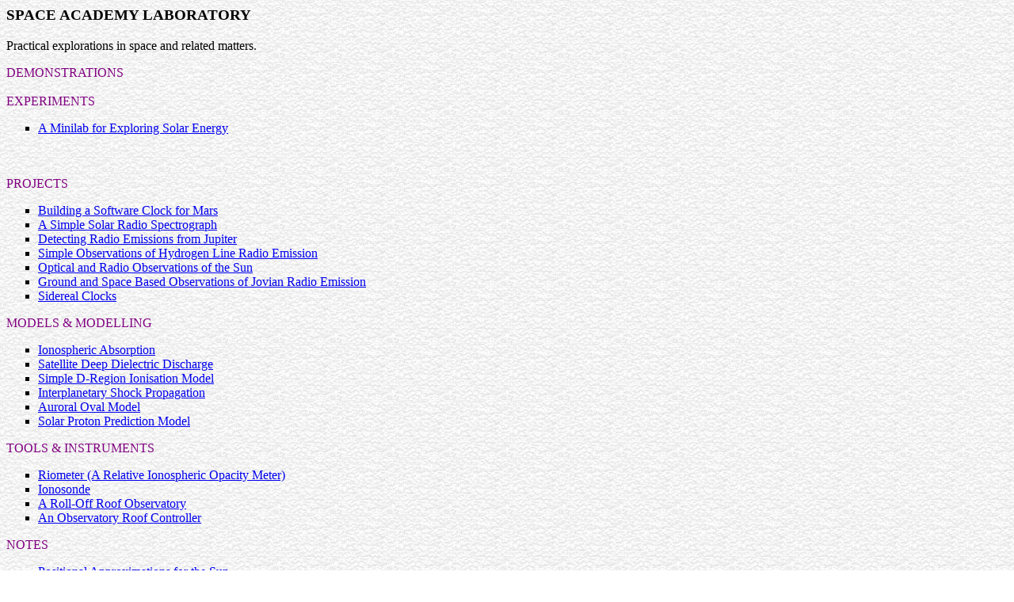

--- FILE ---
content_type: text/html
request_url: http://spaceacademy.net.au/spacelab/spacelab.htm
body_size: 926
content:
<html>
<head><title>ASA SPACELAB</title>
</head>
<body background="/back.gif">
<h3>SPACE ACADEMY LABORATORY</h3>
<p>
Practical explorations in space and related matters.
<p>
<font color=purple>DEMONSTRATIONS</font>
<br><br>
<font color=purple>EXPERIMENTS</font>
<ul type =square>
  <li><a href="expts/msel/msel.htm">
              A Minilab for Exploring Solar Energy</a></li>
<br><br>
</ul>
<font color=purple>PROJECTS</font>
<ul type =square>
  <li><a href="projects/marsclok/marsclok.htm">
              Building a Software Clock for Mars</a></li>
  <li><a href="projects/solras/solras.htm">
              A Simple Solar Radio Spectrograph</a></li>
  <li><a href="projects/jovrad/jovrad.htm">
              Detecting Radio Emissions from Jupiter</a></li>
  <li><a href="projects/hlineobs/hlineobs.htm">
	      Simple Observations of Hydrogen Line Radio 	Emission</a></li>
  <li><a href="projects/mhw/solro.htm">Optical and Radio Observations of the Sun</a></li>
  <li><a href="projects/mhw/io-b.htm">Ground and Space Based Observations of Jovian Radio Emission</a></li>
  <li><a href="projects/sidclk/siderealclocks.htm">Sidereal Clocks</a></li>
</ul>
<p>
<font color=purple>MODELS & MODELLING</font>
<ul type =square>
  <li><a href="models/swf.htm">
       Ionospheric Absorption</a></li>
  <li><a href="models/ddd.htm">Satellite Deep Dielectric Discharge</a></li>
  <li><a href="models/bodri.htm">Simple D-Region Ionisation Model</a></li>
  <li><a href="models/stoa.htm">Interplanetary Shock Propagation</a></li>
  <li><a href="models/aurovmod.htm">Auroral Oval Model</a></li>
  <li><a href="models/ppm.htm">Solar Proton Prediction Model</a></li>
</ul>
<p>
<font color=purple>TOOLS & INSTRUMENTS</font>
<p>
<ul type =square>
  <li><a href="tools/riometer.htm">
              Riometer (A Relative Ionospheric 		Opacity Meter)</a></li>
  <li><a href="tools/ionosonde.htm">Ionosonde</a></li>
  <li><a href="tools/roro.htm">A Roll-Off Roof Observatory</a></li>
  <li><a href="tools/roofcon.htm">An Observatory Roof Controller</a></li>
</ul>
<p>
<font color=purple>NOTES</font>
<p>
<ul type =square>
  <li><a href="notes/solprox.htm">
     Positional Approximations for the Sun</a></li>
  <li><a href="notes/solpanel.htm">Solar Panel Alignment</a></li> 
  <li><a href="notes/racalcs.htm">Calculations for Radio
     Astronomy</a></li>
</ul>
</body>
</html>